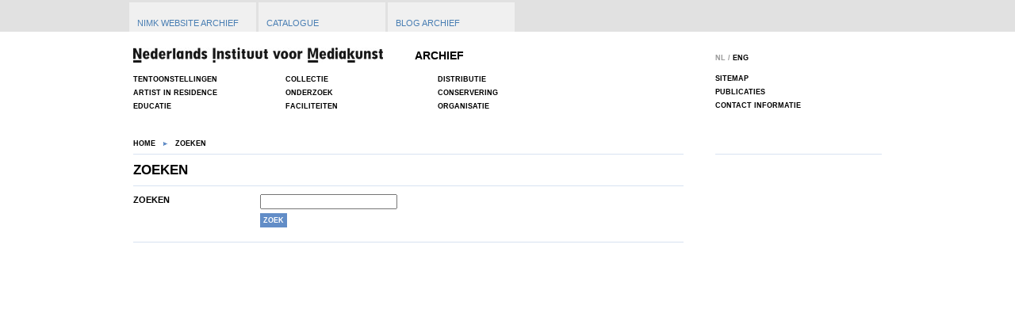

--- FILE ---
content_type: text/html; charset=UTF-8
request_url: http://nimk.nl/here-we-are-there-we-go-installations
body_size: 2505
content:
<!DOCTYPE html PUBLIC "-//W3C//DTD XHTML 1.0 Transitional//EN" "http://www.w3.org/TR/xhtml1/DTD/xhtml1-transitional.dtd">
<html xmlns="http://www.w3.org/1999/xhtml">
<head>
<meta http-equiv="Content-Type" content="text/html; charset=utf-8" />
<meta name="google-site-verification" content="HI10tdB2Zv5XQCrUxDP150IgTCXhlqLrx5msiQt4tIo" />
<meta name="google-site-verification" content="pOGI7u7rUGzAUX1e5dITy-cmDepmvS9BUMAySQJjgBo" />
<title>

NIMk</title>

<link rel="stylesheet" href="/site/style/style.css" media="screen,projection" type="text/css" />



<link rel="stylesheet" href="/_lib/autocompleter/Autocompleter.css" media="screen,projection" type="text/css" />
<script type="text/javascript" src="/_lib/mootools/mootools-core-1.4.0-full-compat.js" ></script>
<script type="text/javascript" src="/_lib/mootools/more.js" ></script>
<script type="text/javascript" src="/_lib/autocompleter/Autocompleter.js" ></script>
<script type="text/javascript" src="/_lib/autocompleter/Autocompleter.Request.js" ></script>
<script type="text/javascript" src="/_lib/autocompleter/Observer.js" ></script>
<script type="text/javascript" src="/_lib/nieuwsbrief/nieuwsbrief.js"></script>
<script type="text/javascript" src="/_lib/player/swfobject.js"></script>
<script type="text/javascript" src="/site/lb/lb.js" ></script>

<script type="text/javascript" src="/site/js/anchor.js" ></script>
<script type="text/javascript" src="/site/js/panel.js" ></script>
<script type="text/javascript" src="/site/js/button.js" ></script>
<script type="text/javascript" src="/site/js/buttons.js" ></script>
<script type="text/javascript" src="/site/js/agendaWidget.js" ></script>
<script type="text/javascript" src="/site/js/controller.js" ></script>
<script type="text/javascript">

var PATH = {};
var VO = {};
var CONTROLLER;
var LB;
var QSEARCH;
var archive = false;

PATH.root = '/';
PATH.site = 'site/';
PATH.lib = '_lib/';

VO.l = 'NL';
VO.page = 'search';
VO.itemID = '';
VO.mkmPlaylistID = '';
VO.mkmOffset = '';


window.addEvent('domready', function() 
{ 
	CONTROLLER = new Controller();
	if(archive)
	{
		CONTROLLER.doAction('setArchiveCookieValues');	
	}
	
	//window.scrollTo(0,31); 
});




</script>
<!--[if IE]>

   <style type="text/css">

   .clusterHeader, .clusterItemCalendarOverlay, .clusterDarkBlue {
       background:transparent;
       filter:progid:DXImageTransform.Microsoft.gradient(startColorstr=#cc5b8dc7,endColorstr=#cc5b8dc7);
       zoom: 1;
    } 
	
	.clusterItemHeader {
       background:transparent;
       filter:progid:DXImageTransform.Microsoft.gradient(startColorstr=#aaffffff,endColorstr=#aaffffff);
       zoom: 1;
    } 

	#stamp{
		height:24px;
		
	}
    </style>

<![endif]-->

</head>
<body>
<div style="background:white">
<iframe id="stamp" src="http://nimk.nl/stamp/stamp.php?s=nimk&w=960&a=center&l=NL" height="40" width="100%" frameborder="0" style="border:none;background:white;padding-bottom:20px;"></iframe>

<div id="lb"></div>

<div style="min-height:1000px;width:974;background:white">
<table width="944" border="0" cellspacing="0" cellpadding="0" align="center" class="center" style=";">
  <tr>
    <td width="694" valign="top">
	<div id="nav" style="padding:0 0 20px 0;"><!-- padding: 0 0 0 15px;-->
        

<div><div style="margin:0 0 10px;">
<span class="h1"><a href="http://nimk.nl/nl/"><img src="/site/img/nimk.jpg" style="vertical-align:middle; margin-right:40px; padding:0 0 3px;"/></a></span><h2 style="display:inline; margin-right:40px;"><a href="http://nimk.nl/nl/archief/" class="navTopRow">archief</a></h2> </div>
<div style="padding-bottom:10px;">
<div style="display:block; float:left; width:192px;"><a href="http://nimk.nl/nl/tentoonstellingen/" class="h3" style="line-height:17px">Tentoonstellingen</a></div>
<div style="display:block; float:left; width:192px;"><a href="http://nimk.nl/nl/collectie/" class="h3" style="line-height:17px">collectie</a></div>
<div style="display:block; float:left; width:192px;"><a href="http://nimk.nl/nl/distributie/" class="h3" style="line-height:17px">Distributie</a></div>
<div class="clear"></div>
<div style="display:block; float:left; width:192px;"><a href="http://nimk.nl/nl/artist-in-residence/" class="h3" style="line-height:17px">Artist in Residence</a></div>
<div style="display:block; float:left; width:192px;"><a href="http://nimk.nl/nl/onderzoek/" class="h3" style="line-height:17px">onderzoek</a></div>
<div style="display:block; float:left; width:192px;"><a href="http://nimk.nl/nl/conservering/" class="h3" style="line-height:17px">conservering</a></div>
<div class="clear"></div>
<div style="display:block; float:left; width:192px;"><a href="http://nimk.nl/nl/educatie/" class="h3" style="line-height:17px">Educatie</a></div>
<div style="display:block; float:left; width:192px;"><a href="http://nimk.nl/nl/faciliteiten/" class="h3" style="line-height:17px">faciliteiten</a></div>
<div style="display:block; float:left; width:192px;"><a href="http://nimk.nl/nl/organisatie/" class="h3" style="line-height:17px">organisatie</a></div>
<div class="clear"></div>
</div>
</div>
      </div>
     <!-- <div id="{colorClass:'whitePanel'}" style="padding:10px 8px 20px 12px;" class="panel"> -->
        <table id="content" width="694" border="0" align="center" cellpadding="0" cellspacing="0">
          <tr>
            <td valign="top"><div id="pageHeader" class="group line"><table width="100%" border="0" cellspacing="0" cellpadding="0"><tr><td width="71%" valign="top" align="left" ><a href="http://nimk.nl/nl/" class="h3 padRightArrow">home</a><span class="h3">zoeken</span></td><td width="25%" valign="top" align="right"></td></tr></table></div><div class="group">
<table width="100%" border="0" cellspacing="0" cellpadding="0">
<tr>
<td valign="top" id="pageHeader">
<div class="group line">
<p class="h1">zoeken</p>
</div>
</td>
</tr>
<tr>
<td valign="top">
<!-- =w= -->
<div class="group line">
<table width="100%" border="0" cellspacing="0" cellpadding="0">
<tr>
<td width="128" valign="top"><span class="h2">zoeken</span></td>
<td width="32" valign="top">&nbsp;</td>
<td valign="top">
<form id="autocompleterForm" action="http://nimk.nl/nl/zoeken" method="get" style="padding-bottom:8px;">
<p><input type="text" name="autocompleter" id="autocompleter" value=""/></p>
<p><input type="button" value="zoek" onclick="javascript:$('autocompleterForm').submit();" class="h3 button" /></p>
</form>
</td>
</tr>
</table>
</div>
</td>
</tr>
</table>
</div>
            </td>
          </tr>
          
        </table>
      <!--</div>--></td>
    <td width="40"  valign="top"></td>
    <td width="210" valign="top"><div id="related" >
        <div class="group line"><div style="margin:7px 0 9px;">
<h3><span class="h3" style="color:#999;">NL / <a href="http://nimk.nl/eng/">ENG</a></span></h3></div><div style="min-height:96px">
<h3><a href="http://nimk.nl/nl/sitemap" class="h3">sitemap</a></h3><h3><a href="http://nimk.nl/nl/publicaties/" class="h3">Publicaties</a></h3><h3><a href="http://nimk.nl/nl/contact-informatie/" class="h3">Contact informatie</a></h3></div></div><div id="itemCatalogue"></div>      </div></td>
  </tr>
</table>
</div>
</div>
<script type="text/javascript">
	// =w= 2018-10-12 script replaced by hard code bedause of:
	// A parser-blocking, cross site (i.e. different eTLD+1) script, http://www.google-analytics.com/ga.js, is invoked via document.write.
	// var gaJsHost = (("https:" == document.location.protocol) ? "https://ssl." : "http://www.");
	// document.write(unescape("%3Cscript src='" + gaJsHost + "google-analytics.com/ga.js' type='text/javascript'%3E%3C/script%3E"));
</script>
<!--script src='http://www.google-analytics.com/ga.js' type='text/javascript'></script-->
<script src='https://www.google-analytics.com/ga.js' type='text/javascript'></script>
<script type="text/javascript">
try {
var pageTracker = _gat._getTracker("UA-12704931-1");
pageTracker._setDomainName(".nimk.nl");
pageTracker._trackPageview();
} catch(err) {}</script>
</body>
</html>


--- FILE ---
content_type: application/javascript
request_url: http://nimk.nl/site/js/agendaWidget.js
body_size: 879
content:
var AgendaWidget = new Class({
	
	initialize: function(e, content, container)
	{
		this.e = e;
		this.content = content;
		this.container = container;

		this.currentItem = 0;
		this.amount = Math.round(this.content.getScrollSize().y /this.content.getSize().y);
		this.totalHeight = this.content.getScrollSize().y;
		this.itemHeight = this.content.getSize().y - 2;
		
		this.agendaWidgetIndex = [];
		$$('.agendaWidgetIndex').each
		(
			function(e)
			{
				this.agendaWidgetIndex.include(new AgendaWidgetIndexButton(e, this));
			}.bind(this)
		);
		
		this.setEvents();
		this.setTimer();
		this.doSlide();
		
	},
	
	setIndex:function()
	{
		this.agendaWidgetIndex.each
		(
			function(e, index)
			{
				if(this.currentItem == index)
				{
					e.active = true;
					e.activate();
				}else{
					e.active = false;
					e.deactivate();
				}
			}.bind(this)
		)	
	},
	
	doSlide: function()
	{
		
		if(this.currentItem >= this.amount )
		{
			this.currentItem = 0	
			var setTo = 0;
		}else{
			var setTo = (this.currentItem * this.itemHeight)*-1;
		}
		this.setIndex();
		this.container.setStyle('top',setTo);
		this.currentItem ++;
		
	},
	
	setTimer: function()
	{
		$clear(this.timer);
		this.timer = this.doSlide.periodical(10000, this);//this is neccessary
	},
	
	
	setEvents: function()
	{
		this.e.addEvents
		({
			'mouseover': this.doMouseover.bind(this),
			'mouseout': this.doMouseout.bind(this)
		});
		
		
		this.e.onmouseover = function()
		{
			return false;
		};
		
		this.e.onmouseout = function()
		{
			return false;
		};
	},
	
	doMouseover: function()
	{
		$clear(this.timer);
	},
	
	doMouseout: function()
	{
		this.setTimer();
	}
})

var AgendaWidgetIndexButton = new Class({

	initialize: function(e, agendaWidget)
	{
		this.e = e;
		this.agendaWidget = agendaWidget
		
		this.show = {'vertical-align':'middle', 'border':'none', 'display':'inline'};
		this.hide = {'vertical-align':'middle', 'border':'none', 'display':'none'};
		
		this.out  = new Asset.image(PATH.root + PATH.site +'img/dotBlueList.png');
		this.over = new Asset.image(PATH.root + PATH.site +'img/dotBlackList.png');

		this.out.setStyles(this.show);
		this.over.setStyles(this.hide);
		
		this.out.inject(e);
		this.over.inject(e);
				
		this.setEvents();
		
		this.active = false;
				
	},
	
	setEvents: function()
	{
		this.e.addEvents
		({
			'click': this.doClick.bind(this),
			'mouseover': this.doMouseover.bind(this),
			'mouseout': this.doMouseout.bind(this)
		});
		
		this.e.onclick = function()
		{
			return false;
		};
		
		this.e.onmouseover = function()
		{
			return false;
		};
		
		this.e.onmouseout = function()
		{
			return false;
		};
	},
	
	doClick: function()
	{
		this.e.blur();
		
		this.agendaWidget.currentItem = this.e.get('rel');
		
		this.agendaWidget.doSlide();
	},
	
	doMouseover: function()
	{
		if(!this.active){this.activate();}
	},
	
	doMouseout: function()
	{
		if(!this.active){this.deactivate();}
	},
	
	activate: function()
	{
		this.over.setStyles(this.show);
		this.out.setStyles(this.hide);
	},
	
	deactivate: function()
	{
		this.over.setStyles(this.hide);
		this.out.setStyles(this.show);
	}
})


--- FILE ---
content_type: application/javascript
request_url: http://nimk.nl/site/js/controller.js
body_size: 3538
content:

var Controller = new Class({

	initialize: function()
	{
		LB = new lb($('lb'), PATH.root + PATH.site + 'lb/');
		if($('autocompleter'))
		{
			this.initAutocompleter();
		}
		
		if($('agendaWidget'))
		{
			new AgendaWidget($('agendaWidget'), $('agendaWidgetContent'),$('agendaWidgetContainer'));
		}
		
		if($('videoChannelPlayerContainer'))
		{
			PLAYER = new Player($('videoChannelPlayerContainer'));
		}		
		
		if($('mkmPlaylistContainer'))
		{
			VO.mkmPlaylistID == '' ? this.doAction('mkmPlaylistList') : this.doAction('mkmPlaylistItem');
		}
		
		
		$$('a').each(function(e){new Anchor(e);});
		
		
		if($('theContent'))
		{
			//$$('#theContent a').each(function(e){new ExternalAnchor(e);});
		}
		
		if($('clusterHeaderExcerpt'))
		{
			if($('clusterHeaderExcerpt').getSize().y > 155)
			{
				var h = $('clusterHeaderSpacer').getSize().y - ($('clusterHeaderExcerpt').getSize().y - 155)
				$('clusterHeaderSpacer').setStyle('height', h);
			}
			
		}
		
		if(VO.itemID!='' && !$('mkmPlaylistContainer'))
		{
			this.doAction('getItemCatalogue');
		}
	},
	
	doAction: function(action, instance)
	{
		VO.action =  action;
		this.instance = instance;
		this.url = PATH.root + PATH.site + 'php/do.php';
		console.log("doAction: "+action);
		
		switch(action)
		{
			case 'getItemCatalogue':
				this.update = $('itemCatalogue');
				this.doRequest('html');
				break;
			case 'loadVideo':
				$('player').sendEvent("LOAD", instance.get('title'));
				$('player').sendEvent("PLAY");
				break;
			case 'mkmPlaylistList':
				this.update = $('mkmPlaylistContainer');
				this.doRequest('html');
				break;
			case 'mkmPlaylistItem':
				this.update = $('mkmPlaylistContainer');
				this.doRequest('html');
				break;
			case 'loadPlaylist':
				$('player').sendEvent('LOAD', '/_xml/playlist.php?id='+instance);
				VO.playlistID = instance;			
				this.update = $('videochannelPlaylist');
				this.doRequest('html');
				this.currentID = instance;
				break;
			case 'loadPlaylistJSON':
				VO.playlistID = this.currentID;			
				VO.instanceID = instance;
				this.instanceID = instance;
				this.doRequest('json');
				break;
			case 'setPlaylistTitle':
				VO.playlistID = this.currentID;			
				this.update = $('videochannelPlaylistTitle');
				this.doRequest('playlistHTML');
				break;
			case 'setPlaylistExcerpt':
				VO.playlistID = this.currentID;			
				this.update = $('playlistExcerpt');
				this.doRequest('playlistHTML');
				break;
			case 'loadPlaylistVideo':
				//alert(instance);
				$('player').sendEvent("ITEM", instance);
				break;
			case 'loadPlaylistVideoFT':
				$('player').sendEvent("ITEM", instance);
				$('player').sendEvent("STOP");
				break;
			case 'setItemTitle':
				//alert(this.playlistData);
				$('playlistItemTitle').set("html", this.playlistData[instance]);
				break;
			case 'setItemDuration':
				//alert(instance);
				$('playlistItemDuration').set("text", instance);
				break;
			case 'openVideoChannel':
				instance.blur();
				LB.doLoad(VO, 825);
				break;
			case 'openSend':
				instance.blur();
				LB.doLoad(VO, 450);
				break;
			case 'openImage':
				console.log("openImage");
				instance.blur();
				
				var image = eval("(" + instance.get('ref') + ")");
				VO.imageFile = image.file;
				
				var imageType = image.w > image.h ? 'landscape' : 'portrait';
				var viewSize = $(document.body).getSize();
				var screenType = viewSize.x > viewSize.y ? 'landscape' : 'portrait';
				switch(screenType)
				{
					case 'landscape':
					// means height shouls be used as reference
						if(image.h > (viewSize.y - 80))
						{
							var originalHeight = image.h;
							image.h = (viewSize.y - 80);
							var perc = image.h / originalHeight;
							image.w = Math.round(image.w * perc);
						}
						if(image.w.toInt() > viewSize.x - 40)
						{
							var originalWidth = image.w;
							image.w = (viewSize.x - 40);
							var perc = image.w / originalWidth;
							image.h = Math.round(image.h * perc);
						}
					break;
					case 'portrait':
					// means width shouls be used as reference
						if(image.w > (viewSize.x - 40))
						{
							var originalWidth = image.w;
							image.w = (viewSize.x - 40);
							//get percentage
							var perc = image.w / originalWidth;
							image.h = Math.round(image.h * perc);
						}
						if(image.h.toInt() > viewSize.y - 80)
						{
							var originalHeight = image.h;
							image.h = (viewSize.y - 80);
							var perc = image.h / originalHeight;
							image.w = Math.round(image.w * perc);
						}
					break;
				}				
				
				VO.imageWidth = image.w;
				VO.imageHeight = image.h;
				VO.imageType = screenType;
				
				var lbWidth = image.w.toInt() + 20; 
				
				LB.doLoad(VO, lbWidth);
				break;
			case 'initLB':
				LB.doPosition();
				$$('#lb a').each(function(e){new Anchor(e);});
				break;
			case 'closeLB':
				LB.doClose();
				break;
			case 'setCategory':
				instance.blur();
				var cookie = Cookie.dispose('NIMk_category');
				var cookie = Cookie.write('NIMk_category', escape($('category').value));
				if($('category').value != '')
				{
					$('removeCategory').set('class', 'padLeft visible');	
				}
				this.doAction('getArchiveSearchResults');
				break;
			case 'removeCategory':
				$('category').selectedIndex = 0;
				$('removeCategory').set('class', 'padLeft hidden');
				var cookie = Cookie.dispose('NIMk_category');
				this.doAction('getArchiveSearchResults');
				break;
			case 'setSubject':
				instance.blur();
				if(this.value != '')
				{
					$('removeSubject').set('class', 'padLeft visible');	
				}
				this.doAction('getArchiveSearchResults');
				break;
			case 'removeSubject':
				$('subject').selectedIndex = 0;
				$('removeSubject').set('class', 'padLeft hidden');
				this.doAction('getArchiveSearchResults');
				break;
			case 'setYear':
				instance.blur();
				var cookie = Cookie.dispose('NIMk_year');
				if($('year').value != '')
				{
					var cookie = Cookie.write('NIMk_year', escape($('year').value));//keep it!
					$('removeYear').set('class', 'padLeft visible');	
				}
				this.doAction('getArchiveSearchResults');
				break;
			case 'removeYear':
				$('year').selectedIndex = 0;
				$('removeYear').set('class', 'padLeft hidden');
				var cookie = Cookie.dispose('NIMk_year');
				this.doAction('getArchiveSearchResults');
				break;
			case 'setKeyword':
				var cookie = Cookie.dispose('NIMk_keyword');
				var cookie = Cookie.write('NIMk_keyword', escape($('keyword').value));
				if($('keyword').value != '')
				{
					$('removeKeyword').set('class', 'padLeft visible');	
				}else{
					this.doAction('removeKeyword');
				}
				$clear(this.requestDelay);
				this.requestDelay  = this.doAS.delay(500, this);//this is neccessary
				//this.doAction('getArchiveSearchResults');
				
		



				break;
			case 'removeKeyword':
				$('keyword').value = '';
				$('removeKeyword').set('class', 'padLeft hidden');
				var cookie = Cookie.dispose('NIMk_keyword');
				this.doAction('getArchiveSearchResults');
				break;
			case 'setArchiveCookieValues':
				if(Cookie.read("NIMk_category"))
				{
					$('category').value = Cookie.read("NIMk_category");
					$('removeCategory').set('class', 'padLeft visible');	
				}
				if(Cookie.read("NIMk_year"))
				{
					$('year').value = Cookie.read("NIMk_year");
					$('removeYear').set('class', 'padLeft visible');	
				}
				if(Cookie.read("NIMk_keyword"))
				{
					$('keyword').value = Cookie.read("NIMk_keyword");
					$('removeKeyword').set('class', 'padLeft visible');	
				}
				this.doAction('getArchiveSearchResults');
				break;
			case 'getArchiveSearchResults':
				if(instance)
				{
					instance.blur();
				}
				this.url = PATH.root + PATH.site + 'php/archiveSearchResults.php';
				this.update = $('archiveSearchResults');
				VO.category = escape($('category').value);
				//VO.subject = escape($('subject').value);
				VO.year = escape($('year').value);
				VO.keyword = escape($('keyword').value);
				VO.l = $('l').value;
				this.doRequest('html');
				break;
			case 'getProductPage':
				if(instance)
				{
					instance.blur();
				}
				this.url = PATH.root + PATH.site + 'php/productPage.php';
				this.update = $('productPage');
				VO.p = instance.get('rel');
				
				this.doRequest('html');
				break;
			case 'doSend':
				if($('friendEmail').value == ''){this.doLBMessage(false, 'het veld \'email adres van vriend\' mag niet leeg zijn.');break;}	
				if(!this.checkEmail($('friendEmail').value)){this.doLBMessage(false, 'het email adres van vriend lijkt niet te kloppen');break;}	
				VO.friendEmail = escape($('friendEmail').value);
				VO.senderEmail = escape($('senderEmail').value);
				VO.friendNote = escape($('friendNote').value);
				VO.url = escape(document.URL);
				
				this.doRequest();
				break;
			default:
				alert(action);
		}
	},
	
	afterRequest:function(rT, rE, rH, rJ)
	{
		VO.checkSession = false;
		//alert(VO.action);
		switch(VO.action)
		{
			case 'mkmPlaylistList':
				
				break;
			case 'mkmPlaylistItem':
				obj = new Swiff('/_lib/player/player.swf', {
					id: 'player',
					container : $('mkmPlayer'),
					width: 640,
					height:678,//353,
					params: {
						wmode: 'transparent',
						bgcolor: '#000000',
						allowscriptaccess: 'always', 
						allowfullscreen: 'true'
						},
					vars:{
						file : 'http://catalogue.nimk.nl/api/playlist/'+VO.mkmPlaylistID+'/related%3Fcls%3Dart,doc%26fmt%3Drssplaylist%26ret%3Drssmedia%26cpt%3Dtrue',
						// file : 'http://catalogue.nimk.nl/site/tests/test.mrss',
						skin : '/_lib/player/skin/modieus/modieus.swf',
						autostart : 'true',
						overstretch : 'false',
						showdownload : 'false',
						playlist : 'bottom',
						playlistsize: '300', 
						volume: '50'
					}
				});
				
				break;
			case 'getItemCatalogue':
				//this.update = $('itemCatalogue');
				//this.doRequest();
				break;
			case 'loadPlaylistJSON':
				this.playlistData = rT;
				this.doAction('setPlaylistTitle' );
				break;
			case 'loadPlaylist':
				this.doAction('loadPlaylistJSON');
				break;
			case 'doSend':
				if(rT == 1)
				{

					this.doLBMessage(true, 'uw email is verstuurd.');
					$('friendEmail').value = '';
					$('senderEmail').value = '';
					$('friendNote').value = '';
					//LB.doAutoClose();
				}else{
					this.doLBMessage(false, 'Ooops, er is iets misgegaan. probeer het later nog eens.');
				}
				
				break;
			case 'getArchiveSearchResults':
				$$('#archiveSearchResults a').each(function(e){new Anchor(e);});
				break;
			case 'getProductPage':
				$$('#productPage a').each(function(e){new Anchor(e);});
				break;
			case 'loadPlaylist':
				break;
			case 'setPlaylistTitle':
				this.doAction('setPlaylistExcerpt' );
				break;
			case 'setPlaylistExcerpt':
				this.doAction('loadPlaylistVideoFT', 0);
				break;
			case 'loadPlaylistVideo':
				break;
			default:
			//alert(rH);
		}
	},
	
	
	doMessage:function(success, text)
	{
		
		$('message').set('html',text);
		if(success)
		{
			$('message').setProperty('class', 'green')
		}else{
			$('message').setProperty('class', 'red')
		}
		$('message').setStyle('opacity', 0);
		$('message').fade('in');
		//this.messageTimer = $clear(this.messageTimer);
		//this.messageTimer = this.resetMessage.delay(25000);
	},
	
	doLBMessage:function(success, text)
	{
		
		$('LBmessage').set('html',text);
		if(success)
		{
			$('LBmessage').setProperty('class', 'green')
		}else{
			$('LBmessage').setProperty('class', 'red')
		}
		//$('LBmessage').setStyle('opacity', 0);
		//$('LBmessage').fade('in');
		//this.messageTimer = $clear(this.messageTimer);
		//this.messageTimer = this.resetMessage.delay(25000);
	},
	
	resetMessage: function()
	{
		$('message').fade('out');
	},
	
	doRequest:function(type)
	{
		//this.startRequest();
		switch(type)
		{
			case 'html':
			case 'playlistHTML':
				new Request.HTML({url:this.url, update:this.update, data:VO, onComplete:function(rT, rE, rH, rJ){/*this.endRequest();*/this.afterRequest(rT, rE, rH, rJ);}.bind(this) }).send();
				break;
			//case 'playlistHTML':
				//new Request.HTML({url:this.url, update:VO.update, data:VO, onComplete:function(rT, rE, rH, rJ){this.afterRequest(rT, rE, rH, rJ);}.bind(this)}}).send();
				//break;
			case 'json':
				new Request.JSON({url:this.url, method:'post', data:VO, onComplete:function(rT, rE, rH, rJ){this.afterRequest(rT, rE);}.bind(this) }).send();
				break;
			default:
				new Request({url:this.url, data:VO, onComplete:function(rT, rE){/*this.endRequest();*/this.afterRequest(rT, rE);}.bind(this) }).send();
		}
	},
	
	startRequest: function()
	{
		$('message').setStyle('opacity', 0);
		$('message').setProperty('class', 'white');
		$('message').fade('in');
		var h = '<img src="site/img/ajax-loader.gif" />';
		$('message').set('html', h);	
	},
	
	endRequest: function()
	{
		$('message').set('html', '');	
	},
	
	
	checkEmail: function(email)
	{	
		//ill= /[\(\)\<\>\,\;\:\\\/\"\[\]]/;&& e.email.value.match(ill)
		re = /^[a-zA-Z0-9._-]+@[a-zA-Z0-9.-]+\.[a-zA-Z]{2,4}$/;
		var check = email.match(re)? true : false;
		return check;
	},
	
	doAS: function()
	{
		
		$clear(this.requestDelay);
		this.doAction('getArchiveSearchResults')
	},
	
	initAutocompleter: function()
	{
		new Autocompleter.Request.JSON('autocompleter', PATH.root + PATH.lib + 'autocompleter/do.php?l=' + VO.l, 
		{ 
			postVar: 'autocompleterValue',
			autoSubmit: true,
			injectChoice: function(token) 
			{ 
				this.tokenObject = token;
				var choice = new Element('li', { html: this.markQueryValue(token[1]) }); 
				choice.value = token[0]; 
				choice.inputValue = token[1]; 
				//choice.id = token[0];
				//choice.title = token[1];
				//choice.nice = token[2];
				this.addChoiceEvents(choice).inject(this.choices); 
			}, 
			onSelection: function(el, sel) 
			{ 
				//$('autocompleterValue').set('value', sel.nice); 
			} 
		}).observer.addEvent('onFired', function(val) 
			{ 
				if(!val) $('autocompleterValue').set('value',''); 
			});

	}
	
})

--- FILE ---
content_type: application/javascript
request_url: http://nimk.nl/site/js/button.js
body_size: 855
content:
//default button functions
//all button require an element and a controller to function
var Button = new Class({	
	
	initialize: function()
	{
		//nothing really, comes from the actual button
	},
	
	setElement: function(element)
	{
		this.e = element;
		this.setEvents();
	},
	
	setController: function(controller, event)
	{
		this.c = controller;
		this.event = event;
	},
	
	setEvents: function()
	{
		this.e.addEvents
		({
			'mouseover': this.doMouseover.bind(this),
			'mouseout': this.doMouseout.bind(this),
			'click': this.doClick.bind(this)
		});
		
		this.e.onclick = function()
		{
			return false;
		};	
		
		this.e.onmouseover = function()
		{
			return false;
		};
		
		this.e.onmouseout = function()
		{
			return false;
		};
	},
	
	doMouseover: function()
	{
		this.e.style.cursor = 'pointer';
	},
	
	doMouseout: function()
	{
		this.e.style.cursor = 'default';
	},
	
	doClick: function()
	{
		if(this.c)
		{
			this.c.doEvent(this.event, this);
		}
	}
});

var ImageButton = new Class({
	
	Extends : Button,
	
	initialize: function()
	{
		// nothing really
	},
	
	preload:function(images)
	{
		images.each
		(
			function(s)
			{
					var img =  new Element('img',{'src': s}); 
					//img.addEvent('load', function(){alert('loaded')})	
			}
		)
	}
	
})


var ImageBasedSwitchButton = new Class({	
	
	/* requires four images in it's vo
	 * - onOut
	 * - onOver
	 * - offOut
	 * - offOver
	 */
	
	Extends: ImageButton,
	
	initialize:function(element, controller)
	{
		this.setElement(element);
		this.vo = eval("(" + this.e.get('id') + ")");
		this.setController(controller, this.vo.event);
		this.preload([this.vo.onOut,this.vo.onOver,this.vo.offOut,this.vo.offOver]);
		
		this.imgElement =  new Element('img'); 	
		this.imgElement.inject(this.e);
		
		this.active = this.vo.active;
		this.active ? this.switchOn() : this.switchOff();
	},
	
	toggle: function()
	{
		this.active ? this.switchOff() : this.switchOn();
	},
	
	switchOn: function()
	{
		this.active = true;
		this.imgElement.set('src', this.vo.onOut);
	},
	
	switchOff: function()
	{
		this.active = false;
		this.imgElement.set('src', this.vo.offOut);
	},
	
	doMouseover: function()
	{
		this.e.style.cursor = 'pointer';
		if (this.active)
		{
			this.imgElement.set('src', this.vo.onOver);
		}else{
			this.imgElement.set('src', this.vo.offOver);
		}
	},
	
	doMouseout: function()
	{
		this.e.style.cursor = 'default';
		if (this.active)
		{
			this.imgElement.set('src', this.vo.onOut);
		}else{
			this.imgElement.set('src', this.vo.offOut);
		}
	},
	
	doClick: function()
	{
		this.toggle();
		
		if(this.c)
		{
			this.c.doEvent(this.event, this);
		}
	}
});


var ImageBasedButton = new Class({	
	
	/* requires two images in it's vo
	 * - out
	 * - over
	 */
	
	Extends: ImageButton,
	
	initialize:function(element, controller)
	{
		this.setElement(element);
		this.vo = eval("(" + this.e.get('id') + ")");
		this.setController(controller, this.vo.event);
		this.preload([this.vo.out,this.vo.over])
		
		this.imgElement =  new Element('img',{'src': this.vo.out}); 
		this.imgElement.inject(this.e);
	},

	doMouseover: function()
	{
		this.e.style.cursor = 'pointer';
		this.imgElement.set('src', this.vo.over);
	},
	
	doMouseout: function()
	{
		this.e.style.cursor = 'default';
		this.imgElement.set('src', this.vo.out);	
	}
});

--- FILE ---
content_type: application/javascript
request_url: http://nimk.nl/site/lb/lb.js
body_size: 1015
content:
var lb = new Class({

	initialize: function(e, url)
	{
		//settings
		this.containerWidth = 725;
		this.opacity = .5;
		this.visible = false;
		//end settings
		
		this.e = e;
		this.url = url;
		this.request = url + 'lb.php' 
		this.css = new Asset.css(url + 'lb.css');
		
		this.e.setStyles({display:'none'});
		
		this.bg = new Element('div');
		this.bg.set('class','lb_bg');
		this.bg.setStyles({opacity : this.opacity})
		this.bg.inject(this.e);
		
		this.container = new Element('div');
		this.container.set('class','lb_container');
		this.container.setStyles({width : this.containerWidth})
		this.container.inject(this.e);
		this.setEvents();
		
		this.positionTimer;
			
	},
	
	doLoad:function(vo, w)
	{
		this.containerWidth = w;
		this.container.setStyles({width : this.containerWidth});
		//
		this.container.set('html','');
		new Request.HTML({url:this.request, update:this.container, data:vo, onComplete:function(rt,re,rh){this.afterLoad(rt,re,rh);}.bind(this) }).send();
	},
	
	afterLoad: function(rt,re,rh)
	{
		this.doOpen();
		this.doPosition();
		$clear(this.positionTimer);
		this.positionTimer = this.doPosition.delay(500, this);//this is necessary
		CONTROLLER.doAction('initLB');
	},
	
	doOpen:function()
	{
		this.visible = true;
		this.e.setStyles({display: 'block'});
	},
	
	doClose:function()
	{
		this.visible = false;
		this.container.set('html','');
		this.e.setStyles({display: 'none'});
		if(this.closeTimer)
		{
			$clear(this.closeTimer);
			$clear(this.closeMessageTimer);
		}
	},
			
	doAutoClose:function()
	{
		this.closeCounter = 11;
		$clear(this.closeMessageTimer);
		this.closeMessageTimer = this.doCloseMessage.periodical(1000, this);
		this.doCloseMessage();
		//$clear(this.closeTimer);
		//this.closeTimer = this.doCloseAuto.delay(10000, this);
	},
	
	doCloseMessage:function()
	{
		this.closeCounter --;
		$('closeMessage').set('html', 'dit venser sluit automatisch over ' + this.closeCounter + ' seconden');
	},
	
	doCloseAuto:function()
	{
		$clear(this.closeTimer);
		$clear(this.closeMessageTimer);
		$('closeMessage').set('html','');
		this.doClose();
	},
	
	doPosition: function()
	{
		if(this.visible)
		{
			this.viewSize = $(document.body).getSize();
			this.documentSize = $(document.body).getScrollSize();
			this.documentScroll = $(document.body).getScroll();
			
			this.containerSize = this.container.getSize();
			this.containerHeight = this.containerSize.y;
			this.containerTop = this.documentScroll.y +  ((this.viewSize.y / 2) - (this.containerHeight / 2)) - 0;
			if(this.containerTop < 10){this.containerTop = 10;}
			this.containerLeft =  (this.viewSize.x / 2) - (this.containerWidth / 2);
			
			this.bg.setStyles({
				top : '0px',
				left : '0px',
				width : this.viewSize.x,
				height : this.documentSize.y
			})
			
			this.container.setStyles({
				top : this.containerTop + 'px',
				left : this.containerLeft + 'px',
				width : this.containerWidth + 'px'//,
				//height : this.containerHeight + 'px'				 
			});

		}
	},
	
	setEvents: function()
	{
		window.addEvents
		({
			'resize': this.doPosition.bind(this),
			'scroll': this.doPosition.bind(this)
		}); 
	}
})

--- FILE ---
content_type: application/javascript
request_url: http://nimk.nl/site/js/buttons.js
body_size: 217
content:
var NavButton = new Class({	
	
	Extends: Button,
	
	initialize: function(element)
	{
		this.setElement(element);
		
	},
	
	doClick: function()
	{
		//override
	},
	
	doMouseover: function()
	{
		this.e.setStyles({
			background: '#d8e2f1',
			cursor: 'pointer'
		})
	},
	
	doMouseout: function()
	{
		this.e.setStyles({
			background: '#ffffff',
			cursor: 'pointer'
		})
	}
	
});
